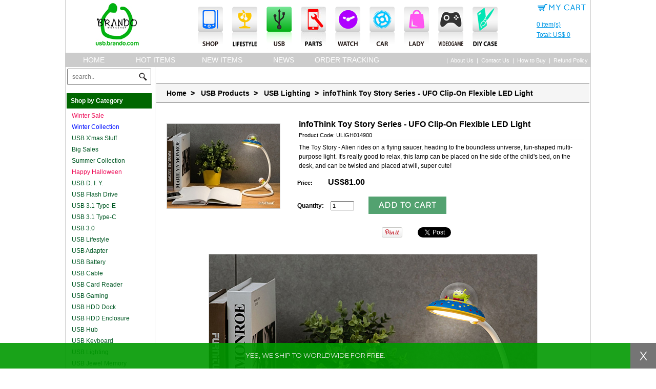

--- FILE ---
content_type: text/html; charset=UTF-8
request_url: https://usb.brando.com/infothink-toy-story-series-ufo-clip-on-flexible-led-light_p24041c0058d015.html
body_size: 39829
content:
<!DOCTYPE html>
<html>
<head>
<title>infoThink Toy Story Series - UFO Clip-On Flexible LED Light</title>
<meta http-equiv="Content-Type" content="text/html; charset=ISO-8859-1"/>
<meta name="keywords" content="USB, USB 2.0, USB 3.0, USB gadgets, USB lifestyle, USB toos, USB DIY, Connector, Cable, Card reader, Speaker adaptor, USB stuffs.,infoThink Toy Story Series - UFO Clip-On Flexible LED Light"/>
<meta name="description" content="Usb.brando.com provides USB peripherals, parts, accessories and Lots Interesting USB stuffs, USB gadgets, USB lifestyle products  for customers."/>
<meta property="fb:app_id" content="164181796998817" />
<meta property="og:type" content="product"/>
<meta property="og:title" content="infoThink Toy Story Series - UFO Clip-On Flexible LED Light"/>
<meta property="og:url" content="https://usb.brando.com/infothink-toy-story-series-ufo-clip-on-flexible-led-light_p24041c0058d015.html"/>
<meta property="og:site_name" content="Brando Workshop"/>
<meta property="og:description" content="The Toy Story - Alien rides on a flying saucer, heading to the boundless universe, fun-shaped multi-purpose light. It's really good to relax, this lamp can be placed on the side of the child's bed, on the desk, and can be twisted and placed at will, super cute!"/>
<meta property="og:image" content="https://usb.brando.com/prod_img/thumb2/ULIGH014900_1.jpg"/>
<meta name="twitter:card" content="product"/>
<meta name="twitter:site" content="@Brando Workshop"/>
<meta name="twitter:creator" content="@Brando Workshop"/>
<meta name="twitter:domain" content="brando.com"/>
<meta name="twitter:url" content="https://usb.brando.com/infothink-toy-story-series-ufo-clip-on-flexible-led-light_p24041c0058d015.html"/>
<meta name="twitter:title" content="infoThink Toy Story Series - UFO Clip-On Flexible LED Light"/>
<meta name="twitter:description" content="The Toy Story - Alien rides on a flying saucer, heading to the boundless universe, fun-shaped multi-purpose light. It's really good to relax, this lamp can be placed on the side of the child's bed, on the desk, and can be twisted and placed at will, super cute!"/>
<meta name="twitter:image" content="https://usb.brando.com/prod_img/thumb2/ULIGH014900_1.jpg"/>
<script type="text/javascript" src="/js/common.js"></script>
<script type="text/javascript" src="/js/jQuery/jquery.js"></script>
<!-- <script type="text/javascript" src="/expandingMenu.js"></script> -->
<link rel="stylesheet" type="text/css" href="/usb.css">
<link rel="stylesheet" type="text/css" href="/css2/global.css">

<!-- Google Tag Manager -->
<script>(function(w,d,s,l,i){w[l]=w[l]||[];w[l].push({'gtm.start':
new Date().getTime(),event:'gtm.js'});var f=d.getElementsByTagName(s)[0],
j=d.createElement(s),dl=l!='dataLayer'?'&l='+l:'';j.async=true;j.src=
'https://www.googletagmanager.com/gtm.js?id='+i+dl;f.parentNode.insertBefore(j,f);
})(window,document,'script','dataLayer','GTM-PNXBJ92');</script>
<!-- End Google Tag Manager -->

</head>

<link rel="shortcut icon" type="image/x-icon" href="image/favicon.ico">
<script type="text/javascript" src="js/google-plusone.js"></script>
<script type="text/javascript" src="js/jQuery/jquery.js"></script>
<script type="text/javascript" src="js/tweet.js"></script>
<script type="text/javascript" src="js/jquery.scroller/jcarousellite_1.0.1.js"></script>
<link rel="stylesheet" href="js/jquery.scroller/scroller.css">

<script type="text/javascript">
$(function() {
    $(".scroller").jCarouselLite({
        btnNext: ".next",
        btnPrev: ".prev",
		visible: 7,
		circular: false

    });
});
</script>


<div id="fb-root"></div>
<script>(function(d, s, id) {
  var js, fjs = d.getElementsByTagName(s)[0];
  if (d.getElementById(id)) return;
  js = d.createElement(s); js.id = id;
  js.src = "//connect.facebook.net/en_US/sdk.js#xfbml=1&appId=164181796998817&version=v2.0";
  fjs.parentNode.insertBefore(js, fjs);
}(document, 'script', 'facebook-jssdk'));</script>
</head>

<body>


<div class="main_table">

<style type="text/css">
<!--
.top_logo{
	float: left;
	width: 200px;
	padding: 3px 0px 0px 50px;
}

.top_cart{
	float: right;
	padding-right: 5px;
	line-height:20px;
	
}

.brando_store {
	font-family: Arial, Helvetica, sans-serif;
	font-size: 12px;
	color: #000;
	-webkit-text-size-adjust:none;
}
.other_shop_link {
	font-family: Arial, Helvetica, sans-serif;
	font-size: 12px;
	color: #039;
	text-decoration: none;
	text-align: center;
}

.other_shop_link:hover {
	text-decoration: underline;
}


.note {
	font-family: Verdana, Geneva, sans-serif;
	font-size: 12px;
	font-weight: bold;
	color:#FFF;
}

a.logo {
	font-family: Arial, Helvetica, sans-serif;
	font-size: 14px;
	font-weight: bold;
	text-decoration: none;
}
.nav_link {
	font-family: Arial, Helvetica, sans-serif;
	font-size: 14px;
	color:#ffffff;
	text-decoration: none;
	text-transform: uppercase;
}
.nav_link:hover{ 	color: #ffffff;	text-decoration: underline;} 

.help_link{
	font-family: Arial, Helvetica, sans-serif;
	font-size: 11px;
	color: #ffffff;
	text-decoration: none;

}

a.help_link:hover{
	font-family: Arial, Helvetica, sans-serif;
	font-size: 11px;
	color: #ffffff;
	text-decoration: underline;
}
.mycart {
	font-family: Arial, Helvetica, sans-serif;
	font-size: 12px;
	color: #0098e6;
}

.mycart:hover {
	font-family: Arial, Helvetica, sans-serif;
	font-size: 12px;
	text-decoration: underline;
}

.globe{
	margin-right: 30px;
}


.brando_shop{
	width: 49px;
    height: 82px;
	text-align: center;
/*	margin: 8px 10px 8px 8px;  */
    padding: 8px 10px 8px 8px;
	float: left;
}

.brando_shop_link{
	font-family: Arial, Helvetica, sans-serif;
	color: #000;
	font-size: 11px;
	text-decoration: none;
}

.brando_shop_link:hover{
	text-decoration: underline;
}
.brando_shop_wrapper{
	float: left;
	padding-top: 5px;
}

a#icon {
    background: url('/images/icon/shops_icon.png');
/*    margin-left: 5px; */
    width: 49px;
    height: 82px;
    text-indent: -99999px;
    cursor:pointer;
    display:block;
}
a#icon.shop_shop{
    background-position: -0px -82px;
}
a#icon.shop_shop:hover, a#icon.shop_shop.icon_off {
    background-position: -0px -0px;
}
a#icon.lifestyle_shop{
    background-position: -59px -82px;
}
a#icon.lifestyle_shop:hover, a#icon.lifestyle_shop.icon_off{
    background-position: -59px -0px;
}
a#icon.usb_shop{
    background-position: -118px -82px;
}
a#icon.usb_shop:hover, a#icon.usb_shop.icon_off{
    background-position: -118px -0px;
}
a#icon.parts_shop{
    background-position: -177px -82px;
}
a#icon.parts_shop:hover, a#icon.parts_shop.icon_off{
    background-position: -177px -0px;
}	
a#icon.watch_shop{
    background-position: -236px -82px;
}
a#icon.watch_shop:hover, a#icon.watch_shop.icon_off{
    background-position: -236px -0px;
}
a#icon.car_shop{
    background-position: -295px -82px;
}
a#icon.car_shop:hover, a#icon.car_shop.icon_off{
    background-position: -295px -0px;
}

a#icon.lady_shop{
    background-position: -354px -82px;
}
a#icon.lady_shop:hover, a#icon.lady_shop.icon_off{
    background-position: -354px -0px;
}
a#icon.videogame_shop{
    background-position: -413px -82px;
}
a#icon.videogame_shop:hover, a#icon.videogame_shop.icon_off{
    background-position: -413px -0px;
}
a#icon.diy_shop{
    background-position: -472px -82px;
}
a#icon.diy_shop:hover, a#icon.diy_shop.icon_off{
    background-position: -472px -0px;
}

.diy_adv {
	position: absolute;
	margin-top: -50px;
	margin-left: -20px;
}

.diy_close_btn{
	cursor: pointer;
	position: absolute;
	margin-top: 100px;
	margin-left: 100px;
}
-->
</style>




<table width="1024"  border="0" align="center" cellpadding="0" cellspacing="0">
  <tr>
    <td >
    <div class="top_logo"><a href="https://usb.brando.com"><img src="/image/color_logo2.jpg" width="100" height="90" border="0" alt="usb.brando.com"></a></div>
		<div class="brando_shop_wrapper">

        <div class="brando_shop">
             <a id="icon" class="shop_shop " href="https://shop.brando.com" alt="Smartphone Accessories">Smartphone Accessories</a>
			</div>
           <div class="brando_shop">
             <a id="icon" class="lifestyle_shop " href="https://lifestyle.brando.com" alt="Lifestyle">Lifestyle</a>
			</div>
           <div class="brando_shop">
             <a id="icon" class="usb_shop icon_off" href="https://usb.brando.com" alt="USB Accessories">USB Accessories</a>
			</div>
           <div class="brando_shop">
             <a id="icon" class="parts_shop " href="https://parts.brando.com" alt="Smartphone parts">Parts</a>
			</div>
           <div class="brando_shop">
             <a id="icon" class="watch_shop " href="https://watch.brando.com" alt="Watches & Clocks">Watches & Clocks</a>
           </div>
           <div class="brando_shop">
             <a id="icon" class="car_shop " href="https://car.brando.com" alt="Car Accessories">Cars</a>
           </div>
           <div class="brando_shop">
             <a id="icon" class="lady_shop " href="https://lady.brando.com" alt="Ladies Accessories">Lady Accessories</a>
           </div>
           <div class="brando_shop">
             <a id="icon" class="videogame_shop " href="https://videogame.brando.com"  alt="Videogame Accessories">Videogame Accessories</a>
			</div>
           <div class="brando_shop">
             <a id="icon" class="diy_shop " href="https://diy.brando.com"  alt="DIY Case">DIY Case</a>
           			</div>

         </div>

    <div class="top_cart"><a href="https://usb.brando.com/view_cart.php"><img src="/images/mycart.png" width="100" height="32" border="0" alt="shopping cart"></a><br /><a href="https://usb.brando.com/view_cart.php" class="mycart">0 item(s)<br /><div id="mycart_total">Total: US$ 0</div></div>
  </tr>
  <tr>
  
    <td height="23" bgcolor="cccccc">
          <table width="100%" border="0" cellpadding="5" cellspacing="0">
            <tr>
              <td width="100"><div align="center"><a href="https://usb.brando.com/index.php" class="nav_link">Home</a></div></td>
              <td width="120"><div align="center"><a href="https://usb.brando.com/hot_item.php" class="nav_link">Hot Items</a></div></td>
              <td width="120"><div align="center"><a href="https://usb.brando.com/new_item.php" class="nav_link">New Items</a></div></td>
              <td width="100"><div align="center"><a href="https://usb.brando.com/news.php" class="nav_link">News</a></div></td>
              <td width="128"><div align="center"><a href="https://usb.brando.com/tracking.php" class="nav_link">Order Tracking</a></div></td>
              <td align="right">
                <span class="help_link">&nbsp;&nbsp;|&nbsp;&nbsp;<a href="https://usb.brando.com/aboutus.php" class="help_link">About Us</a>&nbsp;&nbsp;|&nbsp;&nbsp;<a href="https://shop.brando.com/contact.php" class="help_link">Contact Us</a>&nbsp;&nbsp;|&nbsp;&nbsp;<a href="https://usb.brando.com/howtobuy.php" class="help_link">How to Buy</a>&nbsp;&nbsp;|&nbsp;&nbsp;<a href="https://usb.brando.com/refund.php" class="help_link">Refund Policy</a></span></td>
            </tr>
           </table>
    </td>
      </tr>
</table>




<!-- Google Tag Manager (noscript) -->
<noscript><iframe src="https://www.googletagmanager.com/ns.html?id=GTM-PNXBJ92"
height="0" width="0" style="display:none;visibility:hidden"></iframe></noscript>
<!-- End Google Tag Manager (noscript) -->




<table width="1024"  border="0" align="center" cellpadding="2" cellspacing="0">
<tr>
	<td valign="top" class="main_tbl_lft_col">
    <!-- Keyword Search -->

<link href="/css2/autosearch.css" rel="stylesheet" type="text/css" />
<script src="/js/jquery-ui-1.8.2.custom.min.js" type="text/javascript" ></script> 

<script type="text/javascript"> 
$(function() {
$("#search-keyword").autocomplete({
source: "/service/autosearch_keyword.php",
minLength: 3,
select: function(event, ui) {
var getUrl = ui.item.id;
if(getUrl != '#') {
location.href = getUrl;
}
},

html: true, 

open: function(event, ui) {
$(".ui-autocomplete").css("z-index", 1000);
}
});

});
</script>

<div id="search-form-container"><form action="//usb.brando.com/search.php" name="search-form" method="Get">
<input name="keyword" id="search-keyword" type="text" onblur="if(this.value=='')this.value=this.defaultValue;" onfocus="if(this.value==this.defaultValue)this.value='';" placeholder="search.."/><input type="submit" id="search-btn" value="" name="submit" /></form></div>
<p></p>
<div class="block" style="width: 166px;">
<div class="block_hdr block_hdr_color">Shop by Category</div>

<div style="height:22px; margin-left: 10px;" >
<a href="http://usb.brando.com/winter-sale_c2225d015" class="menu_catogery" style="color: #ee105a">Winter Sale</a>
<br>
<img src="/image/1pix.gif" width="1" height="5" border="0" ALT=""><img src="/image/cat_div.gif" width="70" height="1" border="0" alt=""></div>
<div style="height:22px; margin-left: 10px;" >
<a href="http://usb.brando.com/winter-collection_c0050d015" class="menu_catogery" style="color: #000FFF">Winter Collection</a>
<br>
<img src="/image/1pix.gif" width="1" height="5" border="0" ALT=""><img src="/image/cat_div.gif" width="70" height="1" border="0" alt=""></div>
<div style="height:22px; margin-left: 10px;" >
<a href="http://usb.brando.com/usb-x-39mas-stuff_c0045d015" class="menu_catogery" style="color: #005824">USB X&#39mas Stuff</a>
<br>
<img src="/image/1pix.gif" width="1" height="5" border="0" ALT=""><img src="/image/cat_div.gif" width="70" height="1" border="0" alt=""></div>
<div style="height:22px; margin-left: 10px;" >
<a href="http://usb.brando.com/big-sales_c0062d015" class="menu_catogery" style="color: #005824">Big Sales</a>
<br>
<img src="/image/1pix.gif" width="1" height="5" border="0" ALT=""><img src="/image/cat_div.gif" width="70" height="1" border="0" alt=""></div>
<div style="height:22px; margin-left: 10px;" >
<a href="http://usb.brando.com/summer-collection_c0049d015" class="menu_catogery" style="color: #005824">Summer Collection</a>
<br>
<img src="/image/1pix.gif" width="1" height="5" border="0" ALT=""><img src="/image/cat_div.gif" width="70" height="1" border="0" alt=""></div>
<div style="height:22px; margin-left: 10px;" >
<a href="http://usb.brando.com/happy-halloween_c0066d015" class="menu_catogery" style="color: #ee105a">Happy Halloween</a>
<br>
<img src="/image/1pix.gif" width="1" height="5" border="0" ALT=""><img src="/image/cat_div.gif" width="70" height="1" border="0" alt=""></div>
<div style="height:22px; margin-left: 10px;" >
<a href="http://usb.brando.com/usb-d-i-y-_c0067d015" class="menu_catogery" style="color: #005824">USB D. I. Y.</a>
<br>
<img src="/image/1pix.gif" width="1" height="5" border="0" ALT=""><img src="/image/cat_div.gif" width="70" height="1" border="0" alt=""></div>
<div style="height:22px; margin-left: 10px;" >
<a href="http://usb.brando.com/usb-flash-drive_c0041d015" class="menu_catogery" style="color: #005824">USB Flash Drive</a>
<br>
<img src="/image/1pix.gif" width="1" height="5" border="0" ALT=""><img src="/image/cat_div.gif" width="70" height="1" border="0" alt=""></div>
<div style="height:22px; margin-left: 10px;" >
<a href="http://usb.brando.com/usb-3-1-type-e_c2594d015" class="menu_catogery" style="color: #005824">USB 3.1 Type-E</a>
<br>
<img src="/image/1pix.gif" width="1" height="5" border="0" ALT=""><img src="/image/cat_div.gif" width="70" height="1" border="0" alt=""></div>
<div style="height:22px; margin-left: 10px;" >
<a href="http://usb.brando.com/usb-3-1-type-c_c1870d015" class="menu_catogery" style="color: #005824">USB 3.1 Type-C</a>
<br>
<img src="/image/1pix.gif" width="1" height="5" border="0" ALT=""><img src="/image/cat_div.gif" width="70" height="1" border="0" alt=""></div>
<div style="height:22px; margin-left: 10px;" >
<a href="http://usb.brando.com/usb-3-0_c0061d015" class="menu_catogery" style="color: #005824">USB 3.0</a>
<br>
<img src="/image/1pix.gif" width="1" height="5" border="0" ALT=""><img src="/image/cat_div.gif" width="70" height="1" border="0" alt=""></div>
<div style="height:22px; margin-left: 10px;" >
<a href="http://usb.brando.com/usb-lifestyle_c0035d015" class="menu_catogery" style="color: #005824">USB Lifestyle</a>
<br>
<img src="/image/1pix.gif" width="1" height="5" border="0" ALT=""><img src="/image/cat_div.gif" width="70" height="1" border="0" alt=""></div>
<div style="height:22px; margin-left: 10px;" >
<a href="http://usb.brando.com/usb-adapter_c0042d015" class="menu_catogery" style="color: #005824">USB Adapter</a>
<br>
<img src="/image/1pix.gif" width="1" height="5" border="0" ALT=""><img src="/image/cat_div.gif" width="70" height="1" border="0" alt=""></div>
<div style="height:22px; margin-left: 10px;" >
<a href="http://usb.brando.com/usb-battery_c0069d015" class="menu_catogery" style="color: #005824">USB Battery</a>
<br>
<img src="/image/1pix.gif" width="1" height="5" border="0" ALT=""><img src="/image/cat_div.gif" width="70" height="1" border="0" alt=""></div>
<div style="height:22px; margin-left: 10px;" >
<a href="http://usb.brando.com/usb-cable_c0032d015" class="menu_catogery" style="color: #005824">USB Cable</a>
<br>
<img src="/image/1pix.gif" width="1" height="5" border="0" ALT=""><img src="/image/cat_div.gif" width="70" height="1" border="0" alt=""></div>
<div style="height:22px; margin-left: 10px;" >
<a href="http://usb.brando.com/usb-card-reader_c0031d015" class="menu_catogery" style="color: #005824">USB Card Reader</a>
<br>
<img src="/image/1pix.gif" width="1" height="5" border="0" ALT=""><img src="/image/cat_div.gif" width="70" height="1" border="0" alt=""></div>
<div style="height:22px; margin-left: 10px;" >
<a href="http://usb.brando.com/usb-gaming_c0048d015" class="menu_catogery" style="color: #005824">USB Gaming</a>
<br>
<img src="/image/1pix.gif" width="1" height="5" border="0" ALT=""><img src="/image/cat_div.gif" width="70" height="1" border="0" alt=""></div>
<div style="height:22px; margin-left: 10px;" >
<a href="http://usb.brando.com/usb-hdd-dock_c0057d015" class="menu_catogery" style="color: #005824">USB HDD Dock</a>
<br>
<img src="/image/1pix.gif" width="1" height="5" border="0" ALT=""><img src="/image/cat_div.gif" width="70" height="1" border="0" alt=""></div>
<div style="height:22px; margin-left: 10px;" >
<a href="http://usb.brando.com/usb-hdd-enclosure_c0044d015" class="menu_catogery" style="color: #005824">USB HDD Enclosure</a>
<br>
<img src="/image/1pix.gif" width="1" height="5" border="0" ALT=""><img src="/image/cat_div.gif" width="70" height="1" border="0" alt=""></div>
<div style="height:22px; margin-left: 10px;" >
<a href="http://usb.brando.com/usb-hub_c0039d015" class="menu_catogery" style="color: #005824">USB Hub</a>
<br>
<img src="/image/1pix.gif" width="1" height="5" border="0" ALT=""><img src="/image/cat_div.gif" width="70" height="1" border="0" alt=""></div>
<div style="height:22px; margin-left: 10px;" >
<a href="http://usb.brando.com/usb-keyboard_c0034d015" class="menu_catogery" style="color: #005824">USB Keyboard</a>
<br>
<img src="/image/1pix.gif" width="1" height="5" border="0" ALT=""><img src="/image/cat_div.gif" width="70" height="1" border="0" alt=""></div>
<div style="height:22px; margin-left: 10px;" >
<a href="http://usb.brando.com/usb-lighting_c0058d015" class="menu_catogery" style="color: #005824">USB Lighting</a>
<br>
<img src="/image/1pix.gif" width="1" height="5" border="0" ALT=""><img src="/image/cat_div.gif" width="70" height="1" border="0" alt=""></div>
<div style="height:22px; margin-left: 10px;" >
<a href="http://usb.brando.com/usb-jewel-memory_c0065d015" class="menu_catogery" style="color: #005824">USB Jewel Memory</a>
<br>
<img src="/image/1pix.gif" width="1" height="5" border="0" ALT=""><img src="/image/cat_div.gif" width="70" height="1" border="0" alt=""></div>
<div style="height:22px; margin-left: 10px;" >
<a href="http://usb.brando.com/usb-mouse_c0037d015" class="menu_catogery" style="color: #005824">USB Mouse</a>
<br>
<img src="/image/1pix.gif" width="1" height="5" border="0" ALT=""><img src="/image/cat_div.gif" width="70" height="1" border="0" alt=""></div>
<div style="height:22px; margin-left: 10px;" >
<a href="http://usb.brando.com/usb-security_c0040d015" class="menu_catogery" style="color: #005824">USB Security</a>
<br>
<img src="/image/1pix.gif" width="1" height="5" border="0" ALT=""><img src="/image/cat_div.gif" width="70" height="1" border="0" alt=""></div>
<div style="height:22px; margin-left: 10px;" >
<a href="http://usb.brando.com/usb-speaker_c0033d015" class="menu_catogery" style="color: #005824">USB Speaker</a>
<br>
<img src="/image/1pix.gif" width="1" height="5" border="0" ALT=""><img src="/image/cat_div.gif" width="70" height="1" border="0" alt=""></div>
<div style="height:22px; margin-left: 10px;" >
<a href="http://usb.brando.com/usb-webcam_c0043d015" class="menu_catogery" style="color: #005824">USB WebCam</a>
<br>
<img src="/image/1pix.gif" width="1" height="5" border="0" ALT=""><img src="/image/cat_div.gif" width="70" height="1" border="0" alt=""></div>
<div style="height:22px; margin-left: 10px;" >
<a href="http://usb.brando.com/hdmi_c0064d015" class="menu_catogery" style="color: #005824">HDMI</a>
<br>
<img src="/image/1pix.gif" width="1" height="5" border="0" ALT=""><img src="/image/cat_div.gif" width="70" height="1" border="0" alt=""></div>
<div style="height:22px; margin-left: 10px;" >
<a href="http://usb.brando.com/pc-cooling_c0053d015" class="menu_catogery" style="color: #005824">PC Cooling</a>
<br>
<img src="/image/1pix.gif" width="1" height="5" border="0" ALT=""><img src="/image/cat_div.gif" width="70" height="1" border="0" alt=""></div>
<div style="height:22px; margin-left: 10px;" >
<a href="http://usb.brando.com/pc-stuff_c0046d015" class="menu_catogery" style="color: #005824">PC Stuff</a>
<br>
<img src="/image/1pix.gif" width="1" height="5" border="0" ALT=""><img src="/image/cat_div.gif" width="70" height="1" border="0" alt=""></div>
<div style="height:22px; margin-left: 10px;" >
<a href="http://usb.brando.com/cartoon-collection_c0059d015" class="menu_catogery" style="color: #005824">Cartoon Collection</a>
<br>
<img src="/image/1pix.gif" width="1" height="5" border="0" ALT=""><img src="/image/cat_div.gif" width="70" height="1" border="0" alt=""></div>
<div style="height:22px; margin-left: 10px;" >
<a href="http://usb.brando.com/tablet-hd-player-dv_c0051d015" class="menu_catogery" style="color: #005824">Tablet/HD Player/DV</a>
<br>
<img src="/image/1pix.gif" width="1" height="5" border="0" ALT=""><img src="/image/cat_div.gif" width="70" height="1" border="0" alt=""></div>
<div style="height:22px; margin-left: 10px;" >
<a href="http://usb.brando.com/usb-headphone-phone_c0038d015" class="menu_catogery" style="color: #005824">USB Headphone/Phone</a>
<br>
<img src="/image/1pix.gif" width="1" height="5" border="0" ALT=""><img src="/image/cat_div.gif" width="70" height="1" border="0" alt=""></div>

</div>    </td>
	<td valign="top" class="main_tbl_body" >
		   <!-- Middle Content -->
			<script type="text/javascript" src="/js/google-translate-hori.js"></script>
			<div class="breadcrumb">
				 <a href="/" title="Home">Home</a>&nbsp;&nbsp;&gt;&nbsp;&nbsp;
				 USB Products</font>&nbsp;&nbsp;&gt;&nbsp;&nbsp;
				 <a href="/usb-lighting_c0058d015" class="title"> USB Lighting</a>&nbsp;&nbsp;&gt;&nbsp;&nbsp;infoThink Toy Story Series - UFO Clip-On Flexible LED Light			</div>
			<table width="100%"  border="0" align="center" cellpadding="5" cellspacing="0">
			                <tr>
                <td>
                  <table width="100%"  border="0" align="center" cellpadding="0" cellspacing="0">
                    <tr>
                      <td valign="top">		
							  <!-- Begin: Product Detail-->
                              <table width="100%" border="0" cellpadding="0" cellspacing="5">
                                <tr>
                                  <td valign="top" width="10%">
                                    
		<!-- begin: Product Image -->
		<div class="prod_img">
			
	    
		
		
					<img src="prod_img/thumb/ULIGH014900_1.jpg" name="indexpic1" width="220" height="165" alt="infoThink Toy Story Series - UFO Clip-On Flexible LED Light" id="thumb_img" /></div>
			<div class="clear"></div>
			
				</div>
		<!-- end: Product Image -->



                                     </td>
                                  <td>
								    <form action="/scripts/cart/update_cart.php?act=add" method="post" name="form1" id="form1">
									<div class="product_name">infoThink Toy Story Series - UFO Clip-On Flexible LED Light</div>
									<div class="product_code">Product Code:  ULIGH014900</div>
									<div class="prod_brief_cell">The Toy Story - Alien rides on a flying saucer, heading to the boundless universe, fun-shaped multi-purpose light. It's really good to relax, this lamp can be placed on the side of the child's bed, on the desk, and can be twisted and placed at will, super cute!</div>
									<div class="clear">	</div>
                                    									<div class="price_label">Price:</div>
									<div class="price_box"><font class='product_price'>US$81.00</font><br></div>
									<div class="clear">	</div>
                                                                        									<div class="clear">	</div>
												

		
			
				<p style="margin-top: 10px;" class="font"><b>Quantity:</b> <input name="qty" type="text" id="qty" size="5" class="qtyinput" value="1" style="margin-left: 10px;">
				<input name="add_cart_btn" type="submit" class="addcart_btn" value="ADD TO CART" alt="add to cart" /></p>
				<input name="prod_id" type="hidden" id="prod_id" value="24041">
				<input name="gift_code" type="hidden" id="gift_code" value="">
				<input name="prod" type="hidden" id="prod" value="infoThink Toy Story Series - UFO Clip-On Flexible LED Light">
				<input name="prc" type="hidden" id="prc" value="81">
				<input name="prod_code" type="hidden" id="prod_code" value="ULIGH014900">
				<p>
			
											<div class="clear"></div>
									</form>
									<div class="media_col1">
<div class="fb-like" data-href="https://usb.brando.com/infothink-toy-story-series-ufo-clip-on-flexible-led-light_p24041c0058d015.html" data-layout="button_count" data-action="like" data-show-faces="true" data-share="true"></div>
</div>

<div class="media_col2"><a data-pin-config="beside" href="//pinterest.com/pin/create/button/?url=https://usb.brando.com/infothink-toy-story-series-ufo-clip-on-flexible-led-light_p24041c0058d015.html&media=https://usb.brando.com/prod_img/thumb/ULIGH014900_1.jpg&description=infoThink Toy Story Series - UFO Clip-On Flexible LED Light" data-pin-do="buttonPin"  count-layout="horizontal" ><img src="//assets.pinterest.com/images/pidgets/pin_it_button.png" border="0"/></a></div>
<script type="text/javascript" src="//assets.pinterest.com/js/pinit.js"></script>

<div class="media_col2">
<a href="https://twitter.com/share" class="twitter-share-button" data-related="jasoncosta" data-lang="en" data-size="medium" data-count="none" url="https://usb.brando.com/infothink-toy-story-series-ufo-clip-on-flexible-led-light_p24041c0058d015.html" text="infoThink Toy Story Series - UFO Clip-On Flexible LED Light">Tweet</a>
</div>

<div class="media_col2">
<div class="g-plusone" data-size="medium"></div>
</div>									</td>
                                </tr>
                            </table>

							<div class="desc_tbl">
							   <div class="desc_tbl_content">
								<div align="center">
		<!-- begin: Product Image -->
						
					<img src="prod_img/zoom/ULIGH014900_1.jpg" name="largepic" width="640" height="480"  alt='infoThink Toy Story Series - UFO Clip-On Flexible LED Light' class="prod_large_pic">
				
				

						
					<img src="prod_img/zoom/ULIGH014900_2.jpg" name="largepic" width="640" height="480"  alt='infoThink Toy Story Series - UFO Clip-On Flexible LED Light' class="prod_large_pic">
				
				

						
					<img src="prod_img/zoom/ULIGH014900_3.jpg" name="largepic" width="640" height="480"  alt='infoThink Toy Story Series - UFO Clip-On Flexible LED Light' class="prod_large_pic">
				
				

						
					<img src="prod_img/zoom/ULIGH014900_4.jpg" name="largepic" width="640" height="480"  alt='infoThink Toy Story Series - UFO Clip-On Flexible LED Light' class="prod_large_pic">
				
				

						
					<img src="prod_img/zoom/ULIGH014900_5.jpg" name="largepic" width="640" height="480"  alt='infoThink Toy Story Series - UFO Clip-On Flexible LED Light' class="prod_large_pic">
				
				

						
					<img src="prod_img/zoom/ULIGH014900_6.jpg" name="largepic" width="640" height="480"  alt='infoThink Toy Story Series - UFO Clip-On Flexible LED Light' class="prod_large_pic">
				
				

		
		
		<!-- end: Product Image -->



   </div>
								<div class="clear"></div>
								<div style="margin-top: 30px"><b>Features:</b>
<ul class="desc">
  <li>Officially Licensed by Disney/Pixar</li>
  <li>The Toy Story - Alien rides on a flying saucer, heading to the boundless universe, fun-shaped multi-purpose light</li>
  <li>Built-in 2200mAh battery</li>
  <li>4000K natural light color temperature, moderate lighting brightness, help reduce eye burden</li>
  <li>10-segment brightness adjustment for sleep, relaxation, study, and reading, uniform and stable lighting, easy to supplement the required light</li>
  <li>The flexible hose shape can be bent at will, and the light angle and height can be easily adjusted, saving fixed space</li>
  <li>Simple key switch, USB charging can be used wirelessly, simple operation, suitable for various reading occasions</li>
  <li>Mini portable size, high endurance lithium battery, easy to carry and use</li>
  <li>Cute flying saucer shape, no choice of display position, increase reading imagination</li>
  <li>Designed by infoThink</li>
</ul><br/>

<b>Specifiation:</b>
<ul class="desc">
  <li>Material: Plastic</li>
  <li>Color temperature: 4000K natural light</li>
  <li>Input voltage and current: 5V 900A</li>
  <li>Power: 4.5W</li>
  <li>Lumen: high brightness 350lm, low brightness 20lm</li>
  <li>Use time: high light 2 hours, low light 80 hours</li>
  <li>Dimension: 885 x 95 x 55mm</li>
  <li>Weight: 380g</li>
</ul><br/>

<b>Package Content:</b>
<ul class="desc">
  <li>1 x infoThink Toy Story Series - UFO Clip-On Flexible LED Light</li>
</ul><br/></div>
								</div>
							</div>								
							<div></div>
							<div></div>
							 <br>
						   <div class="desc_tbl">
							<div class="desc_tbl_hdr">Related Products</div>
							<div class="desc_tbl_content">			<button class="prev"></button> 
			<div class="scroller">
			 <ul>
				  		 			<li><a href="/infothink-winnie-the-pooh-usb-floating-could-led-lamp_p24040c0058d015.html"><img src="prod_img/index/ULIGH014800_1.jpg" width="100" height="75" class="grey_border"></a><br>
						<div class="ellipsis"><div class="related_prod_cell">infoThink Winnie the Pooh - USB Floating Could LED Lamp<i></i></div><a href="/infothink-winnie-the-pooh-usb-floating-could-led-lamp_p24040c0058d015.html">...</a></div></li> 
				  		 			<li><a href="/infothink-chip-series-flexible-hose-led-lamp_p24308c0058d015.html"><img src="prod_img/index/ULIGH015100_1.jpg" width="100" height="75" class="grey_border"></a><br>
						<div class="ellipsis"><div class="related_prod_cell">infoThink Chip Series Flexible Hose LED Lamp<i></i></div><a href="/infothink-chip-series-flexible-hose-led-lamp_p24308c0058d015.html">...</a></div></li> 
				  		 			<li><a href="/infothink-winnie-the-pooh-series-round-belly-desktop-x-bracket-light_p23883c0058d015.html"><img src="prod_img/index/ULIGH014500_1.jpg" width="100" height="75" class="grey_border"></a><br>
						<div class="ellipsis"><div class="related_prod_cell">infoThink Winnie the Pooh Series - Round-Belly Desktop x Bracket Light<i></i></div><a href="/infothink-winnie-the-pooh-series-round-belly-desktop-x-bracket-light_p23883c0058d015.html">...</a></div></li> 
				  		 			<li><a href="/infothink-3d-alien-usb-lamp_p24988c0058d015.html"><img src="prod_img/index/ULIGH016000_1.jpg" width="100" height="75" class="grey_border"></a><br>
						<div class="ellipsis"><div class="related_prod_cell">infoThink 3D Alien USB Lamp<i></i></div><a href="/infothink-3d-alien-usb-lamp_p24988c0058d015.html">...</a></div></li> 
				  		 			<li><a href="/mini-i-led-night-lamp_p19557c0058d015.html"><img src="prod_img/index/ULIGH012900_1.jpg" width="100" height="75" class="grey_border"></a><br>
						<div class="ellipsis"><div class="related_prod_cell">Mini i-LED Night Lamp<i></i></div><a href="/mini-i-led-night-lamp_p19557c0058d015.html">...</a></div></li> 
				  		 			<li><a href="/infothink-3d-mike-usb-lamp_p25043c0058d015.html"><img src="prod_img/index/ULIGH016600_1.jpg" width="100" height="75" class="grey_border"></a><br>
						<div class="ellipsis"><div class="related_prod_cell">infoThink 3D Mike USB Lamp<i></i></div><a href="/infothink-3d-mike-usb-lamp_p25043c0058d015.html">...</a></div></li> 
				  		 			<li><a href="/infothink-3d-baby-groot-usb-lamp_p24342c0058d015.html"><img src="prod_img/index/ULIGH015400_1.jpg" width="100" height="75" class="grey_border"></a><br>
						<div class="ellipsis"><div class="related_prod_cell">infoThink 3D Baby Groot USB Lamp<i></i></div><a href="/infothink-3d-baby-groot-usb-lamp_p24342c0058d015.html">...</a></div></li> 
				  		 			<li><a href="/infothink-3d-lotso-usb-lamp_p24989c0058d015.html"><img src="prod_img/index/ULIGH016100_1.jpg" width="100" height="75" class="grey_border"></a><br>
						<div class="ellipsis"><div class="related_prod_cell">infoThink 3D Lotso USB Lamp<i></i></div><a href="/infothink-3d-lotso-usb-lamp_p24989c0058d015.html">...</a></div></li> 
				  				</ul> 
			 </div>
			<button class="next"></button>
			<div style="clear:both;"></div>

	</div>
						   </div>

							<!-- End: Product Detail-->
							
						</td>
                    </tr>
                  </table>
                </td>
              </tr>
                     </table>
		  </td>
        </tr>
    </table>
	</td>
  </tr>
</table>
</div>
<!-- Page Footer -->
<table width="1024"  border="0" align="center" cellpadding="0" cellspacing="1" >
    <tr>
    <td colspan="3">
        <script type="text/javascript" src="/js/jquery.validate.js"></script>
<script type="text/javascript" src="/js/Dbar.js"></script>
<script>
	$(document).ready(function(){
   		DbarDiv();
	});
</script>
<style type="text/css">
.pg_ftr_hdr {
	font-family: Arial, Helvetica, sans-serif;
	font-size: 12px;
	font-weight: bold;
	color: #999;
	margin-top: 8px;
	margin-bottom: 8px;
	margin-left: 20px;
	text-align: left;
}
.pg_ftr_col {
	float: left;
	padding: 3px;
	border-right-width: 1px;
	border-right-style: solid;
	border-right-color: #EBEBEB;
	text-align: center;
	margin-top: 3px;
	height: 200px;
	width: 200px;

}
.pg_ftr_bottom_row {
	clear: both;
	width: 1024px;
	margin-top: 3px;
	padding: 0px;
	text-align: center;
}
.pg_ftr_wrapper {
	width: 1024px;
	height: 200px;

}

.first_col{
	margin-left: 60px;
	width: 300px;
}

.last_col{
	border-top-style: none;
	border-right-style: none;
	border-bottom-style: none;
	border-left-style: none;
	margin-right: 20px;
}

.pg_ftr_link {
	text-align: left;
	margin-left: 20px;
	padding-top: 3px;
	padding-bottom: 3px;
}
.pg_ftr_link a {
	font-family: Arial, Helvetica, sans-serif;
	font-size: 12px;
	color: #999;
	text-decoration: none;
}

.pg_ftr_link a:active {
	color: #E5E5E2;
	text-decoration: underline;
}

.pg_ftr_link a:hover {
	text-decoration: underline;
}

.pg_ftr_link a:visited {

}
.copyright {
	font-family: Arial, Helvetica, sans-serif;
	font-size: 10px;
	padding-top: 5px;
	color: #999;
}
#Dbar {   
	position: fixed;
	bottom:0;
	left:0;
	width: 100%; 
	text-transform: uppercase;
	background-color: #009900;
	font-size: 13px;
	min-height: 50px; 
	text-align: center;
	color: #FFF;
	font-family: 'Montserrat', sans-serif;
	z-index: 99;
	opacity:.90; 
    -moz-opacity:.90;  
    filter:alpha(opacity=90);  
}
#Dbar_country {   
	padding: 16px 3px 14px 3px;
	margin-right: 50px; 
}
#Dbar_close{   
	cursor: pointer;
	position: absolute;
	top: 0;
	right: 0; 
	width: 50px;
	height: 100%;
	background: #666;
	padding-top: 11px;
}
#Dbar_close a{
	font-size: 24px;
	font-family: 'Montserrat', sans-serif;
	color: #fff;
	text-decoration: none;
}
</style>
<div class="pg_ftr_wrapper">
  <div class="pg_ftr_col first_col">
    <div class="pg_ftr_hdr">Social Network</div>
    <div class="pg_ftr_link" ><img src="/image/fb.png" width="20" height="20">&nbsp;<A HREF="http://www.facebook.com/brandoworkshop">Become a Fan</A><iframe src="https://www.facebook.com/plugins/like.php?href=http%3A%2F%2Fwww.facebook.com%2Fbrandoworkshop&amp;send=false&amp;layout=button_count&amp;width=450&amp;show_faces=true&amp;action=like&amp;colorscheme=light&amp;font&amp;height=80" scrolling="no" frameborder="0" style="border:none; overflow:hidden; width:140px; height:21px; margin-left: 8px;" allowTransparency="true"></iframe></div>
	<div class="pg_ftr_link"><IMG SRC="/image/tw.png" width="20" height="20">&nbsp;<A HREF="http://www.twitter.com/brandoworkshop">Follow us on Twitter</A></div>
	<div class="pg_ftr_link"><IMG SRC="/image/youtube.png" width="20" height="20">&nbsp;<A HREF="http://www.youtube.com/brandoworkshop">Watch us on Youtube</A></div>

  </div>
  <div class="pg_ftr_col">
    <div class="pg_ftr_hdr">About Us</div>
    <div class="pg_ftr_link"><A HREF="/aboutus.php">About Us</A></div>
    <div class="pg_ftr_link"><A HREF="/contact.php">Contact Us</A></div>
    <div class="pg_ftr_link"><A HREF="/newsletter.php">Newsletter</A></div>
    <div class="pg_ftr_link"></div>
  </div>
  <div class="pg_ftr_col">
    <div class="pg_ftr_hdr">Your Order</div>
    <div class="pg_ftr_link"><A HREF="/refund.php">Refund Policy</A></div>
    <div class="pg_ftr_link"><A HREF="/tracking.php">Order Tracking</A></div>
    <div class="pg_ftr_link"><A HREF="/howtobuy.php">How to Buy</A></div>
  </div>
  <div class="pg_ftr_col last_col">
    <div class="pg_ftr_hdr">Other Shops</div>
    <div class="pg_ftr_link"><a href="http://parts.brando.com">parts.brando.com</a></div>
    <div class="pg_ftr_link"><a href="http://lifestyle.brando.com">lifestyle.brando.com</a></div>
    <div class="pg_ftr_link"><a href="http://shop.brando.com">shop.brando.com</a></div>
    <div class="pg_ftr_link"><A HREF="http://usb.brando.com">usb.brando.com</A></div>
    <div class="pg_ftr_link"><A HREF="http://watch.brando.com">watch.brando.com</A></div>
    <div class="pg_ftr_link"><A HREF="http://car.brando.com">car.brando.com</A></div>
    <div class="pg_ftr_link"><a href="http://lady.brando.com">lady.brando.com</a></div>
    <div class="pg_ftr_link"><a href="http://diy.brando.com">diy.brando.com</a></div>
  </div>
      <div id="mc_embed_signup">
<form action="newsletter/send_signup.php" method="POST" id="signupForm">
    <div id="mc_embed_signup_scroll">
	<h2 id="signup">Sign Up Our Newsletter</h2>

 <input type="email" size="25" value="" name="email_address"  class="required" style="padding: 5px 5px 5px 5px;">


<input type="submit" value="Sign Up" id="mc_signup_button" style="height: 26px;"/>
</p>

</form>
</div>

<div id="Dbar" style="display:none">
	<div id="Dbar_country" >Yes, we ship to  WorldWide  for FREE.</div>
	<div id="Dbar_close" style="display:none;"><a  onClick="javascript:CloseDbar();">X</a></div>
</div>
  <div class="copyright">
    <div class="pg_ftr_bottom_row"><img src="https://www.paypalobjects.com/webstatic/en_US/i/buttons/cc-badges-ppmcvdam.png" alt="Buy now with PayPal" />&nbsp;<span id="siteseal" style="margin-left: 50px;"><script type="text/javascript" src="https://seal.godaddy.com/getSeal?sealID=zyywmoR9ibFciIlDZpno75KCJh2zwU3baaAQamj8NV7x167dpBoU1Q"></script></span><p>Copyright &copy Brando.com 2015</div>
  </div>
</div>
</div>
    </td>
    </tr>
</table>
</body>
</html>


--- FILE ---
content_type: text/html; charset=utf-8
request_url: https://accounts.google.com/o/oauth2/postmessageRelay?parent=https%3A%2F%2Fusb.brando.com&jsh=m%3B%2F_%2Fscs%2Fabc-static%2F_%2Fjs%2Fk%3Dgapi.lb.en.2kN9-TZiXrM.O%2Fd%3D1%2Frs%3DAHpOoo_B4hu0FeWRuWHfxnZ3V0WubwN7Qw%2Fm%3D__features__
body_size: 160
content:
<!DOCTYPE html><html><head><title></title><meta http-equiv="content-type" content="text/html; charset=utf-8"><meta http-equiv="X-UA-Compatible" content="IE=edge"><meta name="viewport" content="width=device-width, initial-scale=1, minimum-scale=1, maximum-scale=1, user-scalable=0"><script src='https://ssl.gstatic.com/accounts/o/2580342461-postmessagerelay.js' nonce="gHQErnB26vcSRIy7Xq0tdw"></script></head><body><script type="text/javascript" src="https://apis.google.com/js/rpc:shindig_random.js?onload=init" nonce="gHQErnB26vcSRIy7Xq0tdw"></script></body></html>

--- FILE ---
content_type: text/css
request_url: https://usb.brando.com/usb.css
body_size: 10698
content:
.logo_color{
	color: #006600;
	}

.main_table{
	border-right: #cccccc 1px solid;
	border-left: #cccccc 1px solid;
	background-color: #ffffff;
}

.main_tbl_lft_col{
	border-right: #cccccc 1px solid;
	width:170px;
	background-color: #FFFFFF;
}

.main_tbl_body{
	background-color: #ffffff;
}

.block_hdr_color {

	color: #ffffff;
	background-color: #006600;
}



.category {
	font-family: Verdana, Arial, Helvetica, sans-serif;
	font-size: 12px;
	font-weight: bold;
}
.menuContainer	{ font-family:verdana, arial, sans-serif;  font-size:10px;}
.menu		{position:relative; overflow:hidden; margin-left:6px;  display:none;}
.selectedMenu		{position:relative; overflow:hidden; margin-left:6px;}
.button 	{position:relative; cursor:pointer;  color:#006666; margin-left:6px; height:20px;}
.pressedButton	{position:relative; cursor:pointer; color:#006666; margin-left:6px; height:20px; }

.button .border 	{border:2px outset;}
.pressedButton	.border {border:2px inset;}

.menu_department	{ font-family: Arial;  font-size:12px;	text-decoration:none;}
.menu_department:hover	{ font-family: Arial;  font-size:12px; text-decoration:underline;}

.menu_catogery {
	color: #003300;
	font-family: Arial;
	font-size:12px;
	text-decoration:none;
    font-weight:normal;
}


.menu_catogery:hover {
	color: #006600;
	font-family: Arial;
	font-size:12px;
	text-decoration:underline;
    font-weight:normal;

}

.pg_lf_rgt_col{
	border-left: 1px solid #CCCCCC;
	border-right: 1px solid #CCCCCC;
	width:160px;
	background-color: #FFFFFF;
	vertical-align: top;
}

.greybox {
	border: 1px solid #CCCCCC;
}


a.1{
	font-family: Arial, Helvetica, sans-serif;
	font-size: 12px;
	font-weight:bold;
	color:#006666;
	text-decoration: none;
}

.btn {
	font-family: Arial, Helvetica, sans-serif;
	font-size: 12px;
}

.search {	
	font-family: Arial, Helvetica, sans-serif;
	font-size: 12px;
}

input {	
	font-family: Arial, Helvetica, sans-serif;
	font-size: 11px;
}

select {	
	font-family: Arial, Helvetica, sans-serif;
	font-size: 12px;
}


.item {
	font-family: Arial, Helvetica, sans-serif;
	font-size: 10px;
	color:#ffffff;
}

.optselect{
	margin-bottom: 5px;
}

.note {
	font-family: Arial, Helvetica, sans-serif;
	font-size: 12px;
	font-weight: bold;
	color:#006600;
}

.title {
	font-family: Arial, Helvetica, sans-serif;
	font-size: 12px;
	color: #000000;
}

.title_grey {
	font-family: Arial, Helvetica, sans-serif;
	font-size: 11px;
	color: #cccccc;
}

.current_category {
	font-family: Arial, Helvetica, sans-serif;
	font-size: 12px;
	color: #000;
	font-weight: bold;
}

.top {
	background-position: 100%;
	background-repeat: no-repeat;
}

.search_text {
	font-family: Arial, Helvetica, sans-serif;
	font-size: 11px;
}
.morenews {
	font-family: Arial, Helvetica, sans-serif;
	font-size: 10px;
	color: #939EB0;
}

.qtyinput {
	font-family: Arial, Helvetica, sans-serif;
	font-size: 11px;
	margin-bottom: 3px;
	margin-right: 5px;
}


.cart_gift{
	font-family: Arial, Helvetica, sans-serif;
	font-size: 12px;
	color: #CC0000;
}

.cart_th_gift{
	font-family: Arial, Helvetica, sans-serif;
	font-size: 12px;
	color:#CC0000 ;
	font-weight: bold;
}



.click {
	font-family: Arial, Helvetica, sans-serif;
	font-size: 12px;
	margin-left: 20px;
	padding-top: 10px;
	padding-bottom: 10px;
	display:block;
}

.product_name {
	font-family: Arial, Helvetica, sans-serif;
	font-size: 16px;
	color: #000000;
	font-weight: bold;
	padding: 3px;
}

.product_code{
	font-family: Arial, Helvetica, sans-serif;
	font-size: 11px;
	padding: 3px;
	border-bottom: 1px solid #f0f0f0;
}

.prod_brief_cell{
	font-family: Arial, Helvetica, sans-serif;
	font-size: 12px;
	padding: 5px 3px 10px 3px ;
	line-height: 18px;
}

.prod_intro_cell {
	font-family: Arial, Helvetica, sans-serif;
	font-size: 12px;
	padding: 5px;
	height: 200px;
	line-height: 150%;
}

.relatedproduct {
	font-family: Arial, Helvetica, sans-serif;
	font-size: 11px;
	font-weight: bold;
}


.order_result {
	font-family: Arial, Helvetica, sans-serif;
	font-size: 12px;
	font-weight:bold;
}


.shipment_note {
	font-family: Arial, Helvetica, sans-serif;
	font-size: 11px;
	color: #999999;
}


.crossed_price {
	font-family: Arial, Helvetica, sans-serif;
	font-size: 14px;
	color: #CC0000;
}

.product_price {
	font-family: Arial, Helvetica, sans-serif;
	font-size: 16px;
	font-weight: bold;
	color:#000;
}

.grey_border {
	border: 1px double #CCCCCC;
}

.pic_border {
	border: 1px double #000000;
}

.light_grey_border {
	border: 1px double #E8E8E8;
}

.detail_border {
	border: 1px solid #666666;
}
.cart_leftborder {
	border-left-width: 1px;
	border-left-style: solid;
	border-left-color: #CCCCCC;
}
.cart_rightborder {
	border-right-width: 1px;
	border-right-style: solid;
	border-right-color: #CCCCCC;
}

.total_result{
	color: #363C43;
	font-family: Arial, Helvetica, sans-serif;
	font-size:12px;
}
a.viewall {
	font-family: Arial, Helvetica, sans-serif;
	font-size:11px;
	color: #636C7B;
}
.postdate {
	font-family: Arial, Helvetica, sans-serif;
	font-size: 12px;
	font-weight: bold;
	color: #FFFFFF;
}
.news {
	font-family: Arial, Helvetica, sans-serif;
	font-size: 11px;
	color: #000000;
}

.headline {
	font-family: Arial, Helvetica, sans-serif;
	font-size: 12px;
	color: #000000;
	font-weight:bold;
}


.order_details{
	font-family: Arial, Helvetica, sans-serif;
	font-size: 11px;
}

.title_bar{
	border-top-width: 1px;
	border-bottom-width: 1px;
	border-top-style: solid;
	border-bottom-style: solid;
	border-top-color: #999999;
	border-bottom-color: #999999;
	background-color: #F5F5F5;
}

.actionshot {
	font-family: Arial, Helvetica, sans-serif;
	font-size: 11px;
	color: #666666;
}

.actionshot_name{
	font-family: Arial, Helvetica, sans-serif;
	font-size: 11px;
	font-weight:bold;
	color: #FFFFFF;
}

.text_normal {
	font-family: Arial, Helvetica, sans-serif;
	font-size: 12px;
	color:#000000;
	line-height: 180%;
}
a.text_normal {
	font-family: Arial, Helvetica, sans-serif;
	font-size: 12px;
	color:#000000;
}


.text_large {
	font-family: Arial, Helvetica, sans-serif;
	font-size: 16px;
	font-weight: bold;
}

.text_small {
	font-family: Arial, Helvetica, sans-serif;
	font-size: 11px;
}

a.text_small {
	font-family: Arial, Helvetica, sans-serif;
	font-size: 11px;
	color: #000;
	text-decoration: none;
}


.text_large_red {
	font-family: Arial, Helvetica, sans-serif;
	font-size: 14px;
	font-weight: bold;
	color: #FF0000;
}

.prod_cell{
	width:100px;
	height: 100px;
	text-align:center;
	padding: 5px;
	border: 1px solid #CCCCCC;
	vertical-align: middle;
}

.prod_cell_link a{
	font-family: Arial, Helvetica, sans-serif;
	font-size: 12px;
	color: #003300;

}

.prod_cell_link a:hover{
	font-family: Arial, Helvetica, sans-serif;
	font-size: 12px;
	color: #006600;
}


.add_cart_btn{
	font-family: Arial, Helvetica, sans-serif;
	font-size: 14px;
	background-color: #FF9900;
	color: #FFF;
	border: 1px solid #FF6666;
	padding: 3px;
	cursor: pointer;
}


td.title_bar_bg{
	background-color: #F90;
	text-indent: 20px;
	padding: 0 10px 0 10px;
	height: 25px;
}
a.more_items {
	font-family: Arial, Helvetica, sans-serif;
	font-size: 12px;
	font-weight: bolder;
	color: #FFF;
}

a.title_bar_link {
	font-family: Arial, Helvetica, sans-serif;
	font-size: 12px;
	font-weight: bolder;
	color: #FFF;
	text-decoration:none;
}

#top5_wrapper
{
	background-color:#eeeeee;
	margin: 2px;
	width: 160px;
}

.top5_hdr{
	font-family: Arial, Helvetica, sans-serif;
	font-size: 14px;
	color: #fff;
	font-weight: bold;
	background-color:#FF9900;
	padding: 3px;
	text-align: center;
}

.top5_ftr{
	background-color:#eeeeee;
	height: 5px;
}

.top5_item
{
	background-color:#ffffff;
	margin-left:5px;
	margin-right:5px;
	padding:0;
	margin-top:8px;
	overflow: visible;
}


.top5_box img{
	display:block;
}

.top5_box_img{
	float:left;
	margin-left:0px;
	margin-right:2px;
	border:none;
}

.top5_item a, .top5_item a:visited
{
	font-family: Arial, Helvetica, sans-serif;
	font-size: 12px;
	color:#ff6600;
	text-decoration: none;
	display:block;
	font-weight: bold; 
	padding-left:5px;
	line-height:14px;
	margin-top:2px;
}

.top5_item a:hover, .top5_item a:focus, .top5_item a:active
{
	text-decoration:underline;
}

.top5_strapline
{
	color:#777777;
	font-size:0.79em; 
	text-decoration: none;
	display:block;
	padding-left:5px;
	line-height:11px;
	margin-top:2px;
}
.top5_price
{
	font-family: Arial, Helvetica, sans-serif;
	font-size: 12px;
	color:#000000;
	font-size: 12px;
	text-decoration: none;
	display:block;
	font-weight: bold; 
	padding-left:5px;
	line-height:14px;
	margin-top:2px;
	z-index:10;
}

.top5_indent {
	margin-left: 60px;
}

.top5_item_header {
	background-image: url('image/top5_top2.gif'); 
	height: 5px; 
	font-size: 1px;
	position: relative;
}

.top5_item_footer {
	background-image: url('image/top5_bottom2.gif'); 
	height: 5px; 
	font-size: 1px; 
	clear: both;
}



#sharefb{
	padding-top: 3px;
}

.gift_name{
	font-family: Arial, Helvetica, sans-serif;
	font-size: 12px;
	color: #000;
	float: left;

}

.gift_name a{
	font-family: Arial, Helvetica, sans-serif;
	font-size: 12px;
	font-weight: bold;
	color: #CC0000;
	font-size: 13px;

}

.gift_img{
	vertical-align: middle;
}

.gift_red{
	font-family: Arial, Helvetica, sans-serif;
	font-size: 11px;
	font-weight: bold;
	background: #CC0000;
	padding: 3px;
	color: #FFF;
	margin: 8px 5px 3px 3px;
	float: left;

}



.price_label{
	font-family: Arial, Helvetica, sans-serif;
	font-size: 11px;
	font-weight: bold;
	float: left;
	width: 60px;
	height: 22px;
	padding-top: 8px;
		
}

.price_box{
	font-family: Arial, Helvetica, sans-serif;
	font-size: 11px;
	min-height: 22px;
	padding-top: 4px;
	margin-bottom: 5px;
		
	float: left;
}

.option_label{
	font-family: Arial, Helvetica, sans-serif;
	font-size: 11px;
	font-weight: bold;
	float: left;
	width: 60px;
	height: 23px;
	padding-top: 6px;
		
}

.option_box{
	font-family: Arial, Helvetica, sans-serif;
	font-size: 11px;
	min-height: 22px;
	padding-top: 3px;
	margin-bottom: 5px;
	
	float: left;
	
}

.qty_label{
	font-family: Arial, Helvetica, sans-serif;
	font-size: 11px;
	font-weight: bold;
	float: left;
	width: 60px;
	height: 23px;
	padding-top: 6px;
		

}

.qty_box{
	font-family: Arial, Helvetica, sans-serif;
	font-size: 11px;
	
		float: left;
}

.thumb_img{
	border: 1px solid #cccccc;
	clear: both;
	width: 220px;
	margin-top: 5px;
	margin-left: 10px;
}

.index_img{
	margin-top: 6px;
	cursor: pointer;
	border: 1px solid #cccccc;

}

.index_img a{
	border: 0;
}

.col1{
	float: left;
	margin-left: 10px;
}

.col2{
	float: right;
	margin-right: 17px;
}


.prod_img{
	margin-left: 10px;
	width: 250px;


}

.temp_out{
	font-family: Arial, Helvetica, sans-serif;
	font-size: 12px;
	font-weight: bold;
	color: #669900;
	margin: 5px 0 0 60px;
}



--- FILE ---
content_type: text/css
request_url: https://usb.brando.com/css2/global.css
body_size: 22672
content:
@import url(https://fonts.googleapis.com/css?family=Montserrat);
body {
 margin: 0px auto;
}

#search-keyword {
    font: 12px arial;
    height: 28px;
    margin: 1px 0 0 1px;
    padding: 0 24px 0 8px;
	width: 128px
}

.search-submit-button {
	background: transparent;
	margin-left: -35px;
	border: 0px;
	color: #5e5e5e !important;
	font-family: inherit;
	font-size: 18px;
	text-align: center;
	cursor: pointer;
}


#search-btn{
	background: url("/images/search.png") no-repeat 50% 55%;
	border: 0;
	width: 20px;
	height: 20px;
	cursor: pointer;
	margin-left: -26px;
	vertical-align: middle;
}

#your-basket{
	font-family: 'Montserrat', sans-serif;
	text-transform: uppercase;
	font-size: 20px;
}


/*
h1{
	display: inline;
}

input {	
	font-family: Arial, Helvetica, sans-serif;
	font-size: 12px;
	padding: 5px 10px 5px 10px;
}


select {	
	font-family: Arial, Helvetica, sans-serif;
	font-size: 12px;
	padding: 5px 10px 5px 10px;
}

form {
	display: block;
	width: 100%;
	margin: 0;
}

p{
	font-family: Arial, Helvetica, sans-serif;
	font-size: 12px;
}
*/
.font{
	font-family: Arial, Helvetica, sans-serif;
	font-size: 12px;
}

.option-select {	
	font-family: Arial, Helvetica, sans-serif;
	font-size: 12px;
	padding: 5px 10px 5px 10px;
}

.main_table{
	border-right: #cccccc 1px solid;
	border-left: #cccccc 1px solid;
	border-bottom: #cccccc 1px solid;
	background-color: #ffffff;
	width: 1024px;
	margin:0 auto;
}

.main_gridcontainer{
	margin: 5px 0 5px 2px;
	padding-left: 2px;
}


.main_gridcontainer .float{
	margin: 0 3px 0 2px;
	padding: 0px;
}

.index_gridcontainer{
	margin: 2px 0px 0 6px;
	padding: 0px;
	float: left;
}


.index_gridcontainer .float{
	margin: 2px 2px 5px 4px;
	padding: 2px 0 0 0 ;
}


.block_hdr {
	line-height: 30px;
	font-family: Arial, Helvetica, sans-serif;
	font-size: 12px;
	font-weight: bold;
	margin-bottom: 4px;
	display: block;
	padding-left: 8px;
}

.block{
	display: block; 
}
/*

.quick_search_form{
    display: inline-block;
    border: 1px inset #ccc;
}

.quick_search_form input {
    border: none;
    padding: 0;
}

.quick_search_form button {
    border: none;
    background: none;
}

#search-keyword{
	background-color: #fff;
	font-family: 'Roboto', sans-serif;
	padding: 10px 40px 10px 5px;
	height: 100%;
	border: 1px solid #ccc;
}


#search-btn{
	background: url("/images/search.png") no-repeat  90% 50%;
	margin-right: 100px;
	border: 0;
	width: 20px;
	height: 20px;
	cursor: pointer;
	margin-left: -40px;
}

#search-result-box{
	position: absolute;
	padding: 5px;
	background: #fff;
	z-index: 999;
	display: hidden;
	border: 1px solid #000;
}

.search-result-row{
	font-family: 'Montserrat', arial, sans-serif;
	font-size: 12px;
	background-color: #fff;
	display: block;
	padding: 8px 3px 8px 3px;
	margin-bottom: 5px;
	color: #000;
	text-transform: capitalize;
	border-bottom: 1px solid #ccc;
}

.search-result-row a{
	color: #000;
	text-decoration: none;
}


.search-result-row a:hover{
	color: #cc0000;
}

*/

/**** Breadcrumb Navigation ****/
.breadcrumb{
	margin-top: 30px;
	margin-bottom: 20px;
	padding: 10px 0 10px 20px;
	background-color: #F5F5F5;
	border-top-width: 1px;
	border-bottom-width: 1px;
	border-top-style: solid;
	border-bottom-style: solid;
	border-top-color: #999999;
	border-bottom-color: #999999;
	background-color: #F5F5F5;
	font-family: Arial, Helvetica, sans-serif;
	font-size: 16px;
	font-weight: bold;
}

.breadcrumb a{
	font-family: Arial, Helvetica, sans-serif;
	font-size: 16px;
	font-weight: bold;
	text-decoration: none;
	color: #000;
}

.breadcrumb a:hover{
	font-family: Arial, Helvetica, sans-serif;
	font-size: 16px;
	color: #000;
	text-decoration: underline;
}

.category-headline{
	font-family: Arial, Helvetica, sans-serif;
	font-size: 16px;
}
/**** End Breadcrumb Navigation ****/

/** Shop by Category **/
ul#menu {
  list-style-type: none;
  margin: 10px;
  padding:5px;
}

ul#menu ol {
  display: none;
  list-style-type: none;
  margin: 0;
  padding: 5px;
  background-color:#F5F7F8
}

ul#menu li, 
  ul#menu a {
     list-style-type: none;
	color: #000000;
	font-family: Arial;
	font-size:12px;
	text-decoration:none;
    font-weight:normal;

}

ul#menu li {
  padding: 4px;
  margin: 0;

}

ul#menu ol li {
  border-bottom: none;
}

ul#menu ol li:before {
  content: "- ";
}

ul#menu a {
  text-decoration: none;
  outline: none;
}

ul#menu a:hover {
	text-decoration:underline;
}

ul#menu a.active {
    font-weight:bold;
}



/** Shop by Brand **/
.brand_menu{
	margin: 2px 0 0 0;
	padding: 0;
	width: 172px; /*width of menu*/
	border-bottom-width: 0;
}

.brand_menu a.menuitem{
	font-family: Arial, Helvetica, sans-serif;
	font-size: 12px;
	font-weight: bold;
	display: block;
	position: relative; /*To help in the anchoring of the ".statusicon" icon image*/
	width: auto;
	padding: 4px 0;
	margin-bottom: 1px;
	padding-left: 10px;
	text-decoration: none;
	margin-top: 5px;
}

.submenuheader{
	background-color: #f3f3f3;
}

.brand_menu a.menuitem .statusicon{ /*CSS for icon image that gets dynamically added to headers*/
	position: absolute;
	top: 5px;
	right: 5px;
	border: none;

}

.brand_menu a.menuitem:hover{
	background: #1992da;
	color: #fff;
}

.brand_menu div.submenu ul{ /*UL of each sub menu*/
	list-style-type: none;
	background: #eef7ff;
	margin: 0;
	padding: 0;
	margin-bottom: 5px;
}

.brand_menu div.submenu ul li{
	border-bottom: 1px solid #fff;
}

.brand_menu div.submenu ul li a{
	display: block;
	font-family: Arial, Helvetica, sans-serif;
	font-size: 12px;
	color: #000;
	text-decoration: none;
	padding: 8px 0;
	padding-left: 10px;
}

.brand_menu div.submenu ul li a:hover{
	background: #ff3300;
	color: white;
}

.expandheader{
    background: #1992da;
    color: #ffffff;
}


.collapseheader{
    color: #000;
}

.more_model{
	background: #eef7ff;

}

.brand_menu div.submenu li.more_model a{
	color: #ff3300;
	font-weight: bold;
}


.notabove{
	margin-top: 20px;
	color: #1992da;
}

.seemore{
	font-family: Arial, Helvetica, sans-serif;
	font-size: 11px;
	text-decoration: underline;
	color: #ff3300;
	text-decoration: none;
	margin-left: 60px;
}

a.seemore:hover{
	text-decoration: underline;
}
/** End Brand Vertical Menu **/


/** Brand Icon**/
#brand-icon-row{
	width:1024px;
	background-color: #666;
	padding-top: 2px;
	padding-bottom: 2px;
	text-align: center;
}
.brand-icon{
	margin: 3px 5px 0 0;
}

/** Product Details Page Review **/
.accessories{
	display: inline;
	font-family: Arial, Helvetica, sans-serif;
	font-size: 12px;
	color: #00a8ff;
	font-weight: normal;
}
.review_website a{
	font-family: Arial, Helvetica, sans-serif;
	font-size: 12px;
	font-weight: bold;
	float: left;
	color: #09F;
	min-width: 100px;
}

.review_content{
	line-height: 1.5em;
	margin-top: 10px;
	padding-bottom: 20px;
	margin-bottom: 20px;
    position:relative;
}

.last_review{
	border-bottom: 1px solid #f0f0f0;
}

.read_more{
	font-family: Arial, Helvetica, sans-serif;
	font-size: 11px;
	color: #09F;
	margin-left: 5px;
}

.read_more a{
	font-family: Arial, Helvetica, sans-serif;
	font-size: 11px;
	color: #09F;
	text-decoration: none;
	width: 60px;
	text-align:center;
}
.read_more a:hover{
	font-family: Arial, Helvetica, sans-serif;
	font-size: 11px;
	color: #09F;
	text-decoration: underline;
}

.review_img{
	float: left;
	padding: 5px 10px 0 0 ;
}

.quote_mark{
	font-family: Georgia;
	font-size: 20px;
	color: #F30;
	line-height: 10px;
}

.title {
	font-family: Arial, Helvetica, sans-serif;
	font-size: 12px;
	color: #000000;
}


a.title {
	font-family: Arial, Helvetica, sans-serif;
	font-size: 12px;
	color: #000000;
}



.desc_tbl_hdr{
	font-family: Arial, Helvetica, sans-serif;
	font-size: 12px;
	font-weight: bold;
	background-color:#E8E8E8;
	padding: 5px;
	width: 640px;
}

.desc_tbl
{
	clear: both;
	background-color:#E8E8E8;
	margin: 10px;
}


.desc_tbl_content
{
	font-family: Arial, Helvetica, sans-serif;
	font-size: 12px;
	background-color:#ffffff;
	padding: 8px;
}

.media_col1{
	clear: both;
	float: left;
	display: block;
	width: 150px;
	margin-left: 5px;
	margin-top: 10px;
	margin-right: 10px;
}

.media_col2{
	float: left;
	margin-top: 10px;
	margin-right: 30px;
}

#thumb_img{
	float: left;
	border: 1px #ccc solid;
	margin-top: 10px;
}

.prod_cart{
	display: block;
	float: left;
	margin: 0 0 0 20px;
}

.prod_large_pic_no_gap{
 display:block;
 margin:0;

}


.prod_large_pic{
	border: 1px #ccc solid;
	margin: 5px;
}

#desc2 ul
 {
 margin: 0;
 padding: 0;
 list-style-type: none;
 text-align: center;
 }

 #desc2 ul li div{
 display: block;
 float: left;
 margin: 10px;

 }
 #desc2 ul li { display: inline; }

 #desc2 ul li a
 {
 text-decoration: none;
 padding: .2em 1em;
 color: #000;
 border: 0;
 }

  #desc2 ul li a img
 {
 border: 0;
 }

/** End Product Details Page Review **/


/** Review Page **/
.review_h1{
	font-family: Arial, Helvetica, sans-serif;
	font-size: 14px;
	font-weight: bold;
	margin: 20px 0 10px 20px;
}
.review_wrapper{
	background-color: #f1f2f2;
	margin: 20px 20px 30px 20px;
	padding: 10px;
	border-top: 1px solid #bcbec0; 
	border-bottom: 1px solid #bcbec0; 
}


.review_prod_img
{
	float: left;
	border: 1px solid #e0e0e0;
	margin: 5px 10px 10px 3px;
	vertical-align: middle;
}

.review_prod_name{
	font-family: Arial, Helvetica, sans-serif;
	font-size: 16px;
	text-decoration: none;
	color: #000000;
	font-weight: bold;
}

.review_prod_name:hover{
	text-decoration: underline;
}

.review_price{
	font-family: Arial, Helvetica, sans-serif;
	font-size: 14px;
	margin-left: 13px;
}

a.review_submit{
 color: #1992da;
}

.review_bottom{
	font-family: Arial, Helvetica, sans-serif;
	font-size: 11px;
	float: right;
	margin-right: 20px;
}

ul.desc {
  margin-top: 1px;    /* gets rid of space at the top */
  margin-left: 17px;  /* gets rid of extra space to the left  (IE) */
  padding-left: 0px;  /* gets rid of extra space to the left  (Firefox) */
  margin-bottom: 0px; /* gets rid of space at the bottom */
  line-height: 20px;
}

/** Category Page Grid Images **/


.refine {
	font-family: Arial, Helvetica, sans-serif;
	font-size: 12px;
	font-weight: bold;
}

.gridcontainer{
	padding: 3px 2px 2px 0;
}

a.dept_more{
	font-family: Arial, Helvetica, sans-serif;
	font-size: 12px;
	float: right;
	display: block;
	padding: 2px 4px 2px 4px;
	margin: 0 10px 0 0;
	border: 1px solid #666666;
	background-color: #cccccc;
	width: 170px;
	text-align: center;
	color: #000000;
	text-decoration: none;
}


a.dept_more:hover{
	color: #000000;
	text-decoration: none;
}

.dept_heading{
	font-family: Arial, Helvetica, sans-serif;
	font-size: 15px;
	padding: 5px 10px 5px 5px;
	margin: 5px 0 5px 0;
	color: #ffffff;
	display: block;
}


div.float {
	float: left;
	width: 150px;
	margin: 0 2px 0px 0;
	padding: 2px;
	position:relative;  
	
 }


div.IEfloat{
  width: 150px;
  height: 150px;
  margin: 0 2px 3px 0;
  background: #fff;
  position:relative;  
  border: 1px solid #000000;
}

div.IEfloat img{
	line-height: 0;
	display: block;
}

div.gridimage{
  width: 150px;
  height: 150px;
  margin: 0 2px 3px 0;
  background: #fff;
  border: 1px solid #ccc;
  position: relative;
}

div.gridimage img{
	line-height: 0;
	display: block;
}

div.gridimage img:hover{
	line-height: 0;
	display: block;
}

.gridimage:hover{
	border: 1px solid #000000;
}

a.prodname{
	padding-left: 7px;
	font-family: Arial, Helvetica, sans-serif;
	font-size: 12px;
	text-decoration: none;
	display: block;
	color:#000000;
}

a.prodname:hover{
	padding-left: 7px;
	font-family: Arial, Helvetica, sans-serif;
	font-size: 12px;
	text-decoration: underline;
	color:#000000;
}

.prod_cell_prc{
	font-family: Arial, Helvetica, sans-serif;
	padding: 5px 0 0 7px;
	display: block;
	font-size: 12px;
	color: #666666;
}

.clear{
	clear: both;
}

img.re{
	position:relative;
	top:18px;
   }

/** new_items **/
#new_items{
	padding: 8px 12px 8px 12px;
	margin: 20px 5px 0 5px;
	font-family: Arial, Helvetica, sans-serif;
	font-size: 14px;
	font-weight: bold;
	text-transform: uppercase;

}

/** News **/
.news{
	background-color: #99cc00;
	font-family: Arial, Helvetica, sans-serif;
	font-size: 12px;
	color: #fff;
	-moz-border-radius: 5px;
	 border-radius: 5px;
	padding: 6px 12px 6px 12px;
	margin: 0px 5px 5px 5px;
	display: block;
	text-decoration: none;
	text-align: center;
}


/** Back in Stock **/
.tag
{	
	 position: absolute; 
	 bottom: 0; 
	 right: 0; 
}

 .dept_block{
	margin-left: 1px;
	position:relative; 
}

/*
.dept_block_more{
	opacity:.50; 
    -moz-opacity:.50;  
    filter:alpha(opacity=50);  
	border: 1px solid #ffffff;
	float:right;
	width: 60px;
	position:absolute; 
	top: 150px;
	z-index: 10;
	right: 0;
}*/

.dept_block_more{
	border: 1px solid #ffffff;
	float:right;
	width: 60px;
	position:absolute; 
	top: 150px;
	z-index: 10;
	right: 0;
}

.dept_block_more_hover{
	opacity:1; 
    -moz-opacity:1;  
    filter:alpha(opacity=100);  
	border: 1px solid #ffffff;
	float:right;
	width: 60px;
	position:absolute; 
	top: 150px;
	z-index: 10;
	right: 0;
}


.dept_block_more:hover{
	opacity:1; 
    -moz-opacity:1;  
    filter:alpha(opacity=100);  
	border: 1px solid #ffffff;
	float:right;
	width: 60px;
	position:absolute; 
	top: 150px;
	z-index: 10;
	right: 0;
}

.IEdept_block_more{
	opacity:1; 
    -moz-opacity:1;  
    filter:alpha(opacity=100);  
	float:right;
	width: 60px;
	position:absolute; 
	background-color: #000000;
	top: 150px;
	z-index: 10;
	right: 0;
}


.view_other_acc{
	background-color: #00a8ff;
	color: #ffffff;
	font-family: Arial, Helvetica, sans-serif;
	font-size: 12px;
	padding: 5px 30px 5px 30px;
	margin-right: 10px;
	display: block;
	float: right;
	text-decoration:none;
}


.view_other_acc:hover{
	background-color: #00a8ff;
	color: #ffffff;
	text-decoration:none;
}

div.spacer {
  clear: both;
  height: 3px;
  }


/** Breadcrumb Navigation **/
.breadcrumb{
	margin-top: 30px;
	padding: 10px 0 10px 20px;
	background-color: #F5F5F5;
	border-top-width: 1px;
	border-bottom-width: 1px;
	border-top-style: solid;
	border-bottom-style: solid;
	border-top-color: #999999;
	border-bottom-color: #999999;
	background-color: #F5F5F5;
	font-family: Arial, Helvetica, sans-serif;
	font-size: 14px;
	font-weight: bold;
}

.breadcrumb a{
	font-family: Arial, Helvetica, sans-serif;
	font-size: 14px;
	font-weight: bold;
	text-decoration: none;
	color: #000000;
}

.gt{
	margin-right: 20px;
	margin-left: 20px;
}

.breadcrumb a:hover{
	font-family: Arial, Helvetica, sans-serif;
	font-size: 14px;
	color: #000000;
	text-decoration: underline;
}

.breadcrumb h1{
	font-family: Arial, Helvetica, sans-serif;
	font-size: 14px;
	display: inline;
}

/** End Breadcrumb Navigation **/


/** Google Translation **/


#google_translate{
	float: right;
}

#google_translate_element{
    float: right;
    margin-right: 10px;
}

/** End Google Translation **/


/** General Fonts **/
.text_normal_white {
	font-family: Arial, Helvetica, sans-serif;
	font-size: 12px;
	font-weight: bold;
	color: #ffffff;
}


/** Cart Table **/
.thumbnail{
	margin-right: 9px;
	padding: 0;
	float: left;
	vertical-align: top;
	width: 96px;
}

.cart-container{
	width: 96%;
	margin: 0 auto 10%;
	padding: 1% 2% 1% 2%;
	background-color: #fff;


}

.checkout-box{
	border: 1px solid #d0d0d0; 
	width: 96%; /* 100% - 4% (padding) */
	margin: 0 auto;
	padding: 1% 2% 1% 2%;
}

.cart-table-ttl{
	font-family: Arial, Helvetica, sans-serif;
	font-size: 12px;
	text-transform: uppercase;
	font-weight: bold;
	height: 30px;
}

.cart-table-cell{
	height: 100px;
	vertical-align: top;
}

.center{
	text-align: center;
}

.cart_total{
	font-family: Arial, Helvetica, sans-serif;
	font-size: 16px;

}

.cart-table-font{
	font-family: Arial, Helvetica, sans-serif;
	font-size: 12px;
	color: #000;
}

a.cart-table-font{
	font-family: Arial, Helvetica, sans-serif;
	font-size: 12px;
	text-decoration: none;
	color: #000;
}

a.cart-table-font:hover{
	text-decoration: underline;
}

#cart_total{
	float: right;
	margin-right: 30px;
	background-color: #f0f0f0;
	padding: 5px 5px 5px 5px;
	border: 1px solid #d0d0d0; 
	width: 170px;
	text-align: center;
}

.cart_table_hdr{
	font-family: 'Montserrat', Arial, sans-serif;
	margin: 40px 0 10px 0px;
	font-size: 16px;
	font-weight: bold;
	text-transform: uppercase;
}

a.cart_product{
	font-family: sans-serif, Helvetica, Verdana;
	font-size:12px;
	color: #000;
	text-decoration: underline;
	line-height: 30px;
}



.btn {
	-webkit-appearance: none;
	font-family: 'Montserrat', Arial, sans-serif;
	background-color: #6699cc;
	padding: 8px 20px 8px 20px;
	margin-left: 20px;
	cursor: pointer;
	text-transform: uppercase;
	color: #fff;
	border: 0;
	font-size: 11px;
	letter-spacing:1px;

}

.btn:hover{
	-webkit-appearance: none;
	background-color: #336699;
}

.cfm_btn {
	-webkit-appearance: none;
	font-family: 'Montserrat', Arial, sans-serif;
	background-color: #cc0000;
	padding: 8px 20px 8px 20px;
	margin-left: 20px;
	margin-right: 20px;
	cursor: pointer;
	text-transform: uppercase;
	color: #fff;
	border: 0;
	font-size: 11px;
	letter-spacing:1px;
	margin-top: 10px;
}

.cfm_btn:hover{
	-webkit-appearance: none;
	background-color: #ff0000;
}


.addcart_btn {
	-webkit-appearance: none;
	font-family: 'Montserrat', Arial, sans-serif;
	background-color: #53a270;
	padding: 8px 20px 8px 20px;
	margin-left: 20px;
	margin-right: 20px;
	cursor: pointer;
	text-transform: uppercase;
	color: #fff;
	border: 0;
	font-size: 14px;
	font-weight: bold;
	letter-spacing:1px;
}

.addcart_btn:hover{
	-webkit-appearance: none;
	background-color: #327149;
}


.large-btn{
	-webkit-appearance: none;
	font-family: 'Montserrat', Arial, sans-serif;
	font-size: 16px;
	letter-spacing:1px;
}


.qtybtn{
	-webkit-appearance: none;
	margin-bottom: 2px;
	margin-right: 5px;
}


.shipping_discount{
	font-family: Arial, Helvetica, sans-serif;
	font-size: 12px;
	color: #cc0000;
	font-weight: bold;
	text-decoration: line-through;
}



/** Coupon table **/

.invalid_coupon{
	font-family: Arial, Helvetica, sans-serif;
	font-size: 12px;
	color: #ff0000;
}

.coupon_code{
	color: #0000cc;

}

.coupon_discount{
	font-family: Arial, Helvetica, sans-serif;
	font-size: 12px;
	color: #cc0000;
	font-weight: bold;

}

#coupon-code-input{
	margin-right: 10px;
}

/** Shipping address table **/

.shipping_left_td{
	font-family: Arial, Helvetica, sans-serif;
	font-size: 12px;
	text-align: right;
	font-weight: bold;
	vertical-align: top;
	padding-top: 6px;
	padding-right: 6px;
}



.shipping_right_td{
	font-family: Arial, Helvetica, sans-serif;
	font-size: 12px;
}



/** Contact us page **/
.error{
	font-family: Arial, Helvetica, sans-serif;
	font-size: 12px;
	color: #ff0000;
}


label { 
	width: 10em; 
	float: left; 
}

label.error { 
	float: none; 
	color: red; 
	padding-left: .5em; 
	font-family: Arial, Helvetica, sans-serif;
	font-size: 11px;
}

/** JS Disabled **/
.jsDisabled{
	margin-left: 30px;
	font-family: sans-serif,Arial, Helvetica, ;
	font-size: 12px;
	line-height: 3em;
}

.jsDisabled a{
	font-family: sans-serif,Arial, Helvetica, ;
	font-size: 12px;
	line-height: 3em;
	color: #3366ff;
}

.noscript{
	font-family: sans-serif,Arial, Helvetica, ;
	font-size: 12px;
	padding: 5px;
	border: 1px solid #ff0000;
	color: #ff0000;
	margin: 5px;
}

.mobile_mode{
	-moz-box-shadow:inset 0px 1px 0px 0px #ffffff;
	-webkit-box-shadow:inset 0px 1px 0px 0px #ffffff;
	box-shadow:inset 0px 1px 0px 0px #ffffff;
	background:-webkit-gradient( linear, left top, left bottom, color-stop(0.05, #76ddf7), color-stop(1, #229ff2) );
	background:-moz-linear-gradient( center top, #00a8ff 5%, #229ff2 100% );
	filter:progid:DXImageTransform.Microsoft.gradient(startColorstr='#00a8ff', endColorstr='#229ff2');
	background-color:#00a8ff;
	-moz-border-radius:3px;
	-webkit-border-radius:3px;
	border-radius:3px;
	border:1px solid #00a8ff;
	display: inline-block;
	padding: 5px 10px 5px 10px;
	color: #fff;
	font-size: 30px;
	font-family: Arial, Helvetica,sans-serif ;
	text-decoration: none;
	margin-top: 10px;
	margin-bottom: 10px;
}


.content-para{
	font-family: Arial, Helvetica, sans-serif;
	font-size: 14px;
	line-height: 20px;

}

#mc_embed_signup{
	background: #f0f0f0;
	clear: both;
	padding: 5px;
	text-align: center;
}

#signup{	
	font-family: Arial, Helvetica, sans-serif;
	font-size: 14px;	
	display: inline-block;
	margin-right: 10px;
}

/* mailchimp email address */
#mc4wp_email{
	padding: 5px;
	font-size: 12px;
	margin-right: 10px;
}

#mc_signup_button{
	font-family: Arial, Helvetica, sans-serif;
	font-size: 12px;
	font-weight: bold;
	background: #333;
	padding: 5px 20px 5px 20px;
	color:#fff;
	cursor: pointer;
	border: 0;
}

#loadingImg{
    position: fixed;
    width: 100%;
    height: 100%;
    left: 0;
    top: 0;
    background: rgba(255, 255, 255, 0.5);
	text-align:center;
	padding:7px 0 0 0;
	font:bold 11px Arial, Helvetica, sans-serif;
    z-index: 10;
}

#loadingImg p{
	text-align: center;
    position: relative;
    top: 50%;
    -ms-transform: translateY(-50%);
    -webkit-transform: translateY(-50%);
    transform: translateY(-50%);
}

.related_prod_cell{
	display: block;
	padding-top: 5px; */;
	text-align: center;
}

.ellipsis {
	overflow: hidden;
	height: 61px;
	padding-top: 1px;
	cursor: pointer;
	position: relative;
} 

.ellipsis:before {
	content:"";
	float: left;
	width: 5px; 
	height: 61px; }

.ellipsis > *:first-child {
	float: right;
	width: 100%;
	margin-left: -5px; }		

.ellipsis:after {
	content: "\02026";  
	box-sizing: content-box;
	-webkit-box-sizing: content-box;
	-moz-box-sizing: content-box;
	float: right; font-weight: bold;
	color: rgb(144, 144, 144);
	position: relative;
	top: -15px; left: 100%; 
	width: 3em; margin-left: -3em;
	padding-right: 5px;
	text-align: right;
	background: -webkit-gradient(linear, left top, right top,
		from(rgba(255, 255, 255, 0)), to(white), color-stop(50%, white));
	background: -moz-linear-gradient(to right, rgba(255, 255, 255, 0), white 50%, white);			
	background: -o-linear-gradient(to right, rgba(255, 255, 255, 0), white 50%, white);
	background: -ms-linear-gradient(to right, rgba(255, 255, 255, 0), white 50%, white);
	background: linear-gradient(to right, rgba(255, 255, 255, 0), white 50%, white); }

.ellipsis a { 
	position: absolute;
	font-family: Arial, Helvetica, sans-serif;
	font-size: 11px;
	text-decoration: none;

	left: 0; 
	top: 0;
	width: 100%; 
	height: 100%;
	overflow: hidden; 
	text-indent: -9999px; }

.ellipsis:hover { 
	color: #00A8FF;
}

.ellipsis i, .ellipsis:after {
	font-style: normal; }
	
.ellipsis i, .ellipsis:hover:after {
	font-style: normal; color: #00A8FF;
	}

.ellipsis i:before { content: "";} 

.text_blue {
    font-family: Arial, Helvetica, sans-serif;
    font-size: 12px;
    font-weight: bold;
    color: #3366cc;
}

.viewcart {
	margin:0 10px;
}

--- FILE ---
content_type: text/css
request_url: https://usb.brando.com/js/jquery.scroller/scroller.css
body_size: 634
content:
.scroller ul li{
	text-align: center;
	list-style: none;
	float: left;
	width: 106px;
	padding-bottom: 3px;

	height: 140px;
}

.scroller 
{
	height: 100%;
	float: left;
}


.prev{
	float: left;
	border: solid 1px #F0F0F0;
	height: 75px;
	background: #ffffff;
	padding: 3px;
	width: 15px;
	background-image: url(prev.jpg);
	background-repeat: no-repeat;
	background-position: -2px 28px;
}

.next{
	float: left;
	width: 15px;
	padding:0 0px 0 2px;
	border: solid 1px #F0F0F0;
	background: #FFFFFF;
	height: 75px;
	text-align: left;
	background-image: url(next.jpg);
	background-repeat: no-repeat;
	background-position: -2px 28px;

}

 

--- FILE ---
content_type: text/css
request_url: https://usb.brando.com/css2/autosearch.css
body_size: 5228
content:
/************************************* AutoComplete Search CSS start here *****************************************************/

.search_form {
    font: 12px arial;
    height: 28px;
    margin: 3px 0 0 10px;
    padding-left: 10px;
    width: 130px;
	padding-right: 30px;
}


#search-btn{
	background: url("/images/search.png") no-repeat 50% 55%;
	border: 0;
	width: 20px;
	height: 20px;
	cursor: pointer;
	margin-left: -26px;
}

 /* highlight results */
.ui-autocomplete span.hl_results {
    background-color: #ffff66;
}
 
/* loading - the AJAX indicator 
.ui-autocomplete-loading {
    background: white url("/images/ajax-loader.gif") right center no-repeat;
}*/
 
/* scroll results */
.ui-autocomplete {
    max-height: 250px;
    overflow-y: auto;
    /* prevent horizontal scrollbar */
    overflow-x: hidden;
    /* add padding for vertical scrollbar */
    padding-right: 5px;
}
 
.ui-autocomplete li {
    font-size: 16px;
}
 
/* IE 6 doesn't support max-height
* we use height instead, but this forces the menu to always be this tall
*/
* html .ui-autocomplete {
    height: 250px;
}


.ui-autocomplete {
cursor: default;
left: 0;
position: absolute;
top: 0;
}

.ui-menu {
display: block;
list-style: none outside none;
margin: 0;
outline: medium none;
padding: 2px;
}
.ui-menu .ui-menu {
margin-top: -3px;
position: absolute;
}
.ui-menu .ui-menu-item {
margin: 0;
padding: 0;
width: 100%;
}
.ui-menu .ui-menu-divider {
border-width: 1px 0 0;
font-size: 0;
height: 0;
line-height: 0;
margin: 5px -2px;
}
.ui-menu .ui-menu-item a {
display: block;
font-weight: normal;
line-height: 1.5;
min-height: 0;
padding: 5px 0.4em;
text-decoration: none;
font-size:0.72em;
cursor: pointer;
border-bottom: 1px solid #DDDDDD;
}
.ui-menu .ui-menu-item a.ui-state-focus, .ui-menu .ui-menu-item a.ui-state-active {
font-weight: normal;
margin: -1px;
}
.ui-menu .ui-state-disabled {
font-weight: normal;
line-height: 1.5;
margin: 0.4em 0 0.2em;
}
.ui-menu .ui-state-disabled a {
cursor: default;
}
.ui-menu-icons {
position: relative;
}
.ui-menu-icons .ui-menu-item a {
padding-left: 2em;
position: relative;
}
.ui-menu .ui-icon {
left: 0.2em;
position: absolute;
top: 0.2em;
}
.ui-menu .ui-menu-icon {
float: right;
position: static;
}
.ui-progressbar {
height: 2em;
overflow: hidden;
text-align: left;
}
.ui-progressbar .ui-progressbar-value {
height: 100%;
margin: -1px;
}

.ui-progressbar .ui-progressbar-overlay {
background: url("images/animated-overlay.gif") repeat scroll 0 0 rgba(0, 0, 0, 0);
height: 100%;
opacity: 0.25;
}
.ui-progressbar-indeterminate .ui-progressbar-value {
background-image: none;
}


.ui-tabs {
padding: 0.2em;
position: relative;
}
.ui-tabs .ui-tabs-nav {
margin: 0;
padding: 0.2em 0.2em 0;
}
.ui-tabs .ui-tabs-nav li {
border-bottom: 0 none;
float: left;
list-style: none outside none;
margin: 1px 0.2em 0 0;
padding: 0;
position: relative;
top: 0;
white-space: nowrap;
}
.ui-tabs .ui-tabs-nav li a {
float: left;
padding: 0.5em 1em;
text-decoration: none;
}
.ui-tabs .ui-tabs-nav li.ui-tabs-active {
margin-bottom: -1px;
padding-bottom: 1px;
}
.ui-tabs .ui-tabs-nav li.ui-tabs-active a, .ui-tabs .ui-tabs-nav li.ui-state-disabled a, .ui-tabs .ui-tabs-nav li.ui-tabs-loading a {
cursor: text;
}
.ui-tabs .ui-tabs-nav li a, .ui-tabs-collapsible .ui-tabs-nav li.ui-tabs-active a {
cursor: pointer;
}
.ui-tabs .ui-tabs-panel {
background: none repeat scroll 0 0 rgba(0, 0, 0, 0);
border-width: 0;
display: block;
padding: 1em 1.4em;
}
.ui-widget {
font-family: arial;
font-size: 0.9em;
}
.ui-widget .ui-widget {
font-size: 1em;
}
.ui-widget input, .ui-widget select, .ui-widget textarea, .ui-widget button {
font-family: Trebuchet MS,Tahoma,Verdana,Arial,sans-serif;
font-size: 1em;
}
.ui-widget-content {
background: #fff;
border: 1px solid #DDDDDD;
color: #333333;
box-shadow:0 2px 4px rgba(0, 0, 0, 0.2);
width:395px!important;
}
.ui-widget-content a {
color: #333333;
}
.ui-widget-header {
background: url("images/ui-bg_gloss-wave_35_f6a828_500x100.png") repeat-x scroll 50% 50% #F6A828;
border: 1px solid #E78F08;
color: #FFFFFF;
font-weight: bold;
}
.ui-widget-header a {
color: #FFFFFF;
}


.ui-state-default, .ui-widget-content .ui-state-default, .ui-widget-header .ui-state-default {
background: url("images/ui-bg_glass_100_f6f6f6_1x400.png") repeat-x scroll 50% 50% #F6F6F6;
border: 1px solid #CCCCCC;
color: #1C94C4;
font-weight: bold;
}
.ui-state-default a, .ui-state-default a:link, .ui-state-default a:visited {
color: #1C94C4;
text-decoration: none;
}
.ui-state-hover, .ui-widget-content .ui-state-hover, .ui-widget-header .ui-state-hover, .ui-state-focus, .ui-widget-content .ui-state-focus, .ui-widget-header .ui-state-focus {
background:#eeeeee;
color: #000;
}
.ui-progressbar {
    height: 2em;
    overflow: hidden;
    text-align: left;
}
.ui-progressbar .ui-progressbar-value {
    height: 100%;
    margin: -1px;
}
.ui-progressbar .ui-progressbar-overlay {
/*    background: url(../images/lazy-load.gif) repeat scroll 0 0 rgba(0, 0, 0, 0);*/
    height: 100%;
    
}
.ui-progressbar-indeterminate .ui-progressbar-value {
    background-image: none;
}
/************************************* AutoComplete Search CSS start here *****************************************************/

--- FILE ---
content_type: text/plain
request_url: https://www.google-analytics.com/j/collect?v=1&_v=j102&a=1805011864&t=pageview&_s=1&dl=https%3A%2F%2Fusb.brando.com%2Finfothink-toy-story-series-ufo-clip-on-flexible-led-light_p24041c0058d015.html&ul=en-us%40posix&dt=infoThink%20Toy%20Story%20Series%20-%20UFO%20Clip-On%20Flexible%20LED%20Light&sr=1280x720&vp=1280x720&_u=YEDAAEABAAAAACAAI~&jid=1529312375&gjid=756167228&cid=2035204311.1769680107&tid=UA-16498317-4&_gid=1582234193.1769680107&_r=1&_slc=1&gtm=45He61r1n81PNXBJ92v78883761za200zd78883761&gcd=13l3l3l3l1l1&dma=0&tag_exp=103116026~103200004~104527906~104528501~104684208~104684211~115495939~115938465~115938468~116185181~116185182~116988316~116992598~117041588~117223560&z=2050233006
body_size: -830
content:
2,cG-0BR818ZZ5Y

--- FILE ---
content_type: text/plain
request_url: https://www.google-analytics.com/j/collect?v=1&_v=j102&a=1805011864&t=pageview&_s=1&dl=https%3A%2F%2Fusb.brando.com%2Finfothink-toy-story-series-ufo-clip-on-flexible-led-light_p24041c0058d015.html&ul=en-us%40posix&dt=infoThink%20Toy%20Story%20Series%20-%20UFO%20Clip-On%20Flexible%20LED%20Light&sr=1280x720&vp=1280x720&_u=YEDAAEABAAAAACAAI~&jid=187687948&gjid=445034147&cid=2035204311.1769680107&tid=UA-16498317-7&_gid=1582234193.1769680107&_r=1&_slc=1&gtm=45He61r1n81PNXBJ92v78883761za200zd78883761&gcd=13l3l3l3l1l1&dma=0&tag_exp=103116026~103200004~104527906~104528501~104684208~104684211~115495939~115938465~115938468~116185181~116185182~116988316~116992598~117041588~117223560&z=38460616
body_size: -830
content:
2,cG-SJBP7WR2RF

--- FILE ---
content_type: application/javascript
request_url: https://usb.brando.com/js/Dbar.js
body_size: 2828
content:
function CloseDbar()

{

var Dbar = document.getElementById('Dbar');

Dbar.style.display = 'none';

var Dbar_close = document.getElementById('Dbar_close');

Dbar_close.style.display = 'none';

Set_Cookie( 'Dbar', 'true', '1', '/', '', '' );
var Dbar = document.getElementById('Dbar');
Dbar.style.display = 'none';

}


function Set_Cookie( name, value, expires, path, domain, secure )
{
// set time, it's in milliseconds
var today = new Date();
today.setTime( today.getTime() );

/*
if the expires variable is set, make the correct
expires time, the current script below will set
it for x number of days, to make it for hours,
delete * 24, for minutes, delete * 60 * 24
*/
if ( expires )
{
expires = expires * 1000 * 60 * 60 * 24;  /* 1 day */
//expires = expires * 1000 * 60;  /* 1 min
}
var expires_date = new Date( today.getTime() + (expires) );

document.cookie = name + "=" +escape( value ) +
( ( expires ) ? ";expires=" + expires_date.toGMTString() : "" ) +
( ( path ) ? ";path=" + path : "" ) +
( ( domain ) ? ";domain=" + domain : "" ) +
( ( secure ) ? ";secure" : "" );
}

function Get_Cookie( check_name ) {
    // first we'll split this cookie up into name/value pairs
    // note: document.cookie only returns name=value, not the other components
    var a_all_cookies = document.cookie.split( ';' );
    var a_temp_cookie = '';
    var cookie_name = '';
    var cookie_value = '';
    var b_cookie_found = false; // set boolean t/f default f

    for ( i = 0; i < a_all_cookies.length; i++ )
    {
        // now we'll split apart each name=value pair
        a_temp_cookie = a_all_cookies[i].split( '=' );


        // and trim left/right whitespace while we're at it
        cookie_name = a_temp_cookie[0].replace(/^\s+|\s+$/g, '');

        // if the extracted name matches passed check_name
        if ( cookie_name == check_name )
        {
            b_cookie_found = true;
            // we need to handle case where cookie has no value but exists (no = sign, that is):
            if ( a_temp_cookie.length > 1 )
            {
                cookie_value = unescape( a_temp_cookie[1].replace(/^\s+|\s+$/g, '') );
            }
            // note that in cases where cookie is initialized but no value, null is returned
            return cookie_value;
            break;
        }
        a_temp_cookie = null;
        cookie_name = '';
    }
    if ( !b_cookie_found )
    {
        return null;
    }
}

function DbarDiv()
{

    if ( !Get_Cookie('Dbar') )
    {
		var Dbar = document.getElementById('Dbar');
		Dbar.style.display = 'inline';


		var Dbar_close = document.getElementById('Dbar_close');
		Dbar_close.style.display = 'inline';

    }
    else
    {
        //nothing to do
    }
}




--- FILE ---
content_type: text/plain
request_url: https://www.google-analytics.com/j/collect?v=1&_v=j102&a=1805011864&t=pageview&_s=1&dl=https%3A%2F%2Fusb.brando.com%2Finfothink-toy-story-series-ufo-clip-on-flexible-led-light_p24041c0058d015.html&ul=en-us%40posix&dt=infoThink%20Toy%20Story%20Series%20-%20UFO%20Clip-On%20Flexible%20LED%20Light&sr=1280x720&vp=1280x720&_u=YEDAAEABAAAAACAAI~&jid=1401164087&gjid=368427967&cid=2035204311.1769680107&tid=UA-16498317-5&_gid=1582234193.1769680107&_r=1&_slc=1&gtm=45He61r1n81PNXBJ92v78883761za200zd78883761&gcd=13l3l3l3l1l1&dma=0&tag_exp=103116026~103200004~104527906~104528501~104684208~104684211~115495939~115938465~115938468~116185181~116185182~116988316~116992598~117041588~117223560&z=1918380808
body_size: -830
content:
2,cG-QNTFRWKKFB